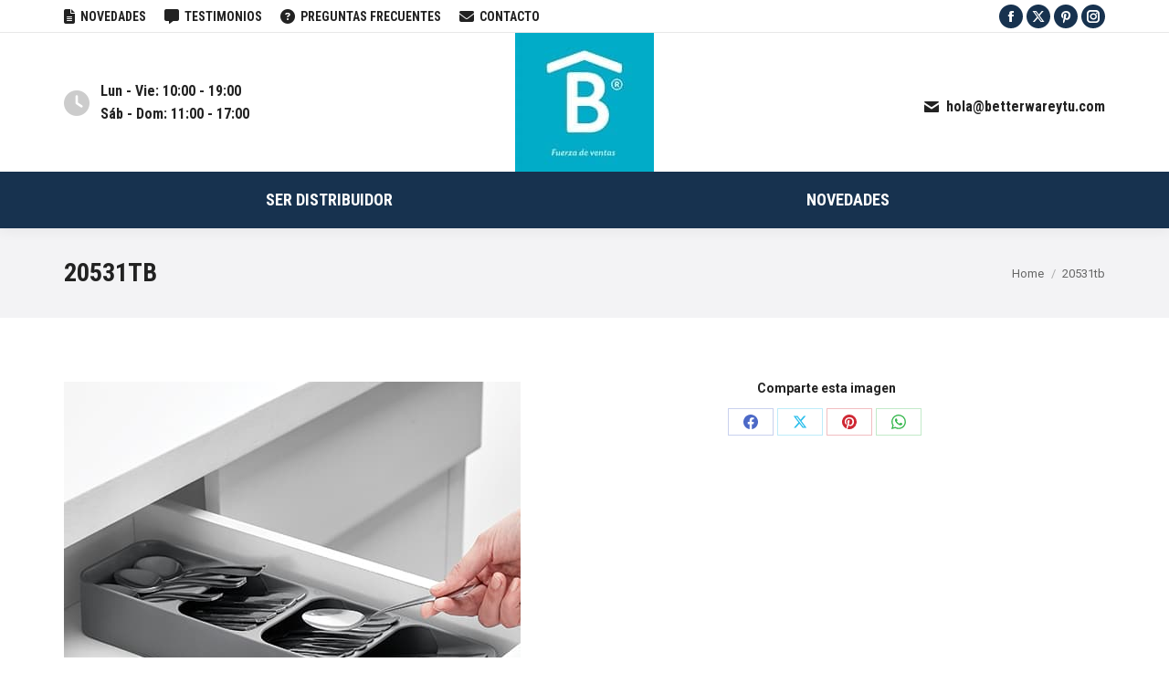

--- FILE ---
content_type: text/html; charset=utf-8
request_url: https://www.google.com/recaptcha/api2/aframe
body_size: 267
content:
<!DOCTYPE HTML><html><head><meta http-equiv="content-type" content="text/html; charset=UTF-8"></head><body><script nonce="lwy2mTuEDjhW0uys2GfAyQ">/** Anti-fraud and anti-abuse applications only. See google.com/recaptcha */ try{var clients={'sodar':'https://pagead2.googlesyndication.com/pagead/sodar?'};window.addEventListener("message",function(a){try{if(a.source===window.parent){var b=JSON.parse(a.data);var c=clients[b['id']];if(c){var d=document.createElement('img');d.src=c+b['params']+'&rc='+(localStorage.getItem("rc::a")?sessionStorage.getItem("rc::b"):"");window.document.body.appendChild(d);sessionStorage.setItem("rc::e",parseInt(sessionStorage.getItem("rc::e")||0)+1);localStorage.setItem("rc::h",'1769765970603');}}}catch(b){}});window.parent.postMessage("_grecaptcha_ready", "*");}catch(b){}</script></body></html>